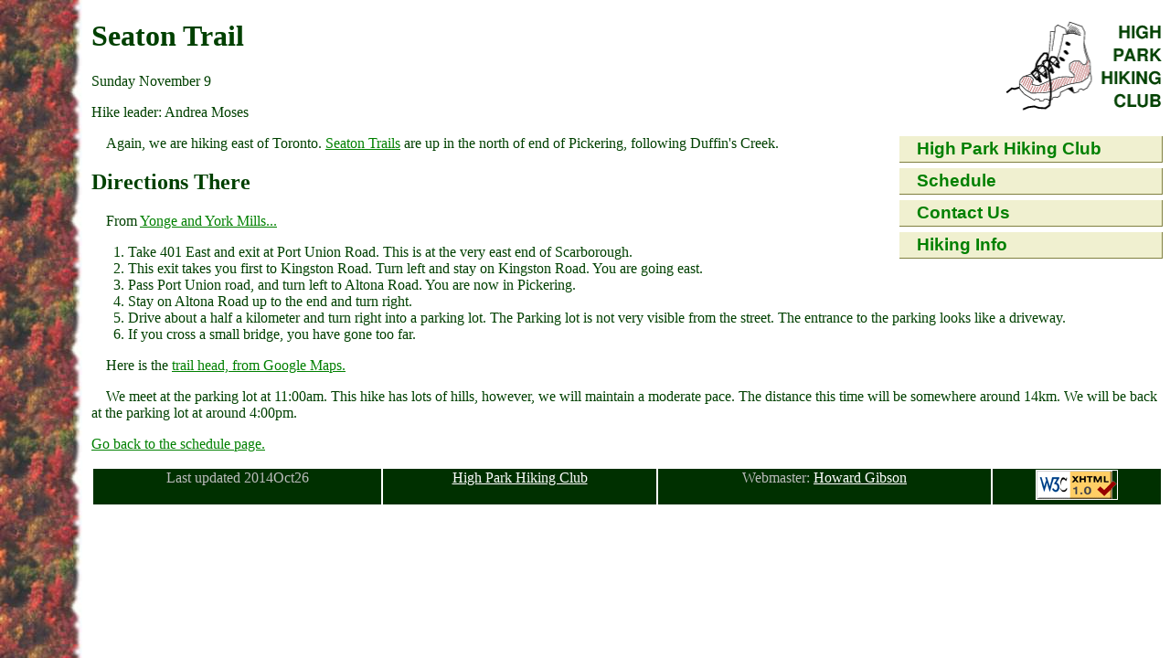

--- FILE ---
content_type: text/html
request_url: https://hphc.ca/SeatonTrail15.html
body_size: 3612
content:
<!DOCTYPE html PUBLIC
  "-//W3C//DTD XHTML 1.0 Strict//EN"
  "http://www.w3.org/TR/xhtml1/DTD/xhtml1-strict.dtd">
<html xmlns="http://www.w3.org/1999/xhtml" xml:lang="en" lang="en">
  <head>
    <title>Seaton Trail</title>
    <meta name="author" content="Howard Gibson"/>
    <meta http-equiv="Content-Type" content="text/html; charset=iso-8859-1"/>
    <meta name="generator" content="Bluefish 1.0.7"/>
    <link rel="SHORTCUT ICON" href="HPHCboot.ico" />
    <link href="hphc3.css" rel="stylesheet" type="text/css"/>
  </head>
  <body>
    <!-- Menu HPHC Starts -->
    <p>
      <a href="./">
        <img src="ScreenLogo.png"
             class="Logo"
             width="188"
             height="104"
             alt="High Park Hiking Club"
             />
      </a>
    </p>
    <ul class="Main">
      <li><a href="./">High Park Hiking Club</a></li>
      <li><a href="schedule.html">Schedule</a></li>
      <li><a href="ClubInfo.html">Contact&nbsp;Us</a></li>
      <li><a href="HikeInfo.html">Hiking&nbsp;Info</a></li>
    </ul>
    <!-- Menu HPHC Ends -->


    <h1>Seaton Trail</h1>
    <p class="info">Sunday November 9</p>
    <p class="info">Hike leader:  Andrea Moses</p>

    <p>
      Again, we are hiking east of Toronto.
      <a href="http://www.seatontrail.org">Seaton Trails</a> are up in the 
      north of end of Pickering, following Duffin's Creek. 
    </p>

    <h2>Directions There</h2>
    <p>
      From <a href="ShowingUp.html">Yonge and York Mills...</a>
    </p>
    <ol>
      <li>
        Take 401 East and exit at Port Union Road.  This is at the very east 
        end of Scarborough.
      </li>
      <li>
        This exit takes you first to Kingston Road.  Turn left and stay on 
        Kingston Road.  You are going east.
      </li>
      <li>
        Pass Port Union road, and turn left to Altona Road.  You are now in 
        Pickering.
      </li>
      <li>Stay on Altona Road up to the end and turn right.</li>
      <li> 
        Drive about a half a kilometer and turn right into a parking lot.  The 
        Parking lot is not very visible from the street.  The entrance to the 
        parking looks like a driveway.  
      </li>
      <li>
        If you cross a small bridge, you have gone too far.
      </li>
    </ol>
    <p>
      Here is the 
      <a href="http://goo.gl/maps/ewqWY">trail head, from Google Maps.</a>
    </p>
    <p>
      We meet at the parking lot at 11:00am.  This hike has lots of hills, 
      however, we will maintain a moderate pace.  The distance this time will 
      be somewhere around 14km.  We will be back at the parking lot at 
      around 4:00pm.
    </p>
    <p class="hyperlink">
      <a href="Schedule.html">Go back to the schedule page.</a>
    </p>
    
    <table class="footer">
      <tr>
        <!-- Web page created 2014Oct08 -->
        <td>Last updated 2014Oct26</td>
        <!-- Menu Footer Starts -->
        <td><a href="./">High&nbsp;Park Hiking&nbsp;Club</a></td>
        <td>
          Webmaster: 
          <a href="mailto:hgibson@eol.ca?subject=HPHC%20Inquiry">
            Howard&nbsp;Gibson
          </a>
        </td>
        <td>
          <a class="img" href="http://validator.w3.org/check/referer"> 
            <img src="valid-xhtml10.png" 
                 height="31" 
                 width="88" 
                 alt="Valid W3C XHTML 1" 
                 />
          </a>
        </td>
        <!-- Menu Footer Ends -->
      </tr>
    </table>
  </body>
</html>


--- FILE ---
content_type: text/css
request_url: https://hphc.ca/hphc3.css
body_size: 7351
content:
/* File:      hphc3.css
   Author:    Howard Gibson
   Date:      2025-10-17
   Project:   High Park Hiking Club
   Language:  W3C CSS2.1
   
   Colour Schemes (search and replace)

   Light background...
     background:  white;
     text:        #004000;
     link:        #008000;
     visited:     #006000;
     active:      #800000;

   dark background...
     background:  #003000;
     text:        #bbbbbb;
     link:        white;
     visited:     #dddddd;
     active:      #800000;
*/

body {
  background:  white;
  color:  black;
  max-width:  80em;
}
body a:link    {color:  #008000;}
body a:visited {color:  #006000;}
body a:active  {color:  #800000;}

.Logo {
  float:  right;
  border:  0;
  border-width:  0;
  border-color:  white;
  margin-bottom:  1em;
}

h1 {
  text-align:  left;
}

h2 {
  clear:  left;
}

p {
  text-indent:  1em;
}

hr {
  clear:  both;
}

div.insert {
  width:  360px;
  float:  right;
  border-width: 2px;
  border:  #003000;
}
div.insert p {
  margin-left:  1em;
  margin-right:  1em;
}

.left {
  float:  left;
  clear:  left;
  margin-top:  0.5em;
  margin-right:  0.5em;
  margin-bottom:  0.5em;
}

.right {
  clear:  right;
  float:  right;
  margin-top:  0.5em;
  margin-left:  1em;
  margin-bottom:  0.5em;
}

a img {
  border:  thin solid white;
}

table th {
  vertical-align:  bottom;
}
table td {
  vertical-align:  top;
}

table.schedule {
  clear:  both;
  width:  100%;
}
table.schedule tr.Info {
  font-style:  italic;
}
table.schedule th {
  text-align:  left;
}
table.schedule tr.reference {
}
table.schedule tr.reference td {
  background:  #ddffdd;
}

p.info {
  text-indent:  0;
}

table.hikedata {
  border-top:  thin solid green;
  border-left:  thin solid green;
  border-right:  medium solid green;
  border-bottom:  medium solid green;
  padding: 0.5em;
}

p.hyperlink {
  text-indent:  0;
}

table.footer {
  clear:  both;
  width:  100%;
}

p.label {
  text-indent:  0;
  font-style:  italic;
}

p.photos {
  text-align:  center;
  text-indent:  0em;
}

p.caption {
  border-top:  thin solid black;
  text-align:  center;
}

dl dt {
  clear:  left;
}

p.signature {
  text-indent:  0;
  text-align:  right;
  font-style:  italic;
}

.warning {
  color: #a00000;
  font-style:  italic;
}

.warning em {
  color:  #400000;
  font-weight:  bold;
}

.oops {
  text-decoration:  line-through;
}

p.correction {
  text-indent:  0;
  border-top:  0.1em;
  border-right:  0.1em;
  border-left:  0.1em;
  border-bottom:  0.1em;
  border-color:  #004000;
  border-style:  solid;
  font-size:  110%;
  /*margin:  1em;*/
  padding:  0.5em;
}

blockquote {
  background: #efefff;
  padding:  0.5em;
  border:  thin solid black;
  padding-top:  0.2em;
  padding-bottom:  0.2em;
}

table.numbers {
}
table.numbers .Emphasized {
  font-weight:  bold;
}
table.numbers td {
  text-align:  right;
}
table.numbers td.NotNum {
  text-align:  left;
}
table.numbers td.Heading {
  text-align:  left;
  font-weight:  bold;
}

.ClearRight {
  clear:  right;
}

@media screen {
  body {
    color:  #004000;
  }
  ul.Main {
    clear:  right;
    float:  right;
    width:  18em;
    font-weight:  bold; 
    margin-top:  0.5em;
    margin-left:  0;
  }
  ul.Main li {
    list-style-type:  none;
    list-style-position:  outside;
    background:  #f0f0d0;
    border-bottom:  thin solid #808040;
    border-right:  thin solid #808040;
    margin-top:  0;
    margin-bottom: 0.3em;
    line-height:  1.5em;
    padding-right:  1em;
    padding-left:  1em;
    font-size:  120%;
    font-family:  sans-serif; 
  }
  ul.Main li:hover {
    background:  #f8f8e0;
    border-bottom:  thin solid #a0a080;
    border-right:  thin solid #a0a080;
  }
  ul.Main li a {text-decoration:  none;}
  ul.Secondary {
    line-height:  1.6em;
    font-weight:  bold; 
    font-family:  sans-serif; 
    padding-left:  0;
  }
  ul.Secondary li {
    list-style-type:  none;
    list-style-position:  outside;
    display: inline;
    line-height:  2.2em;
    background:  #f0f0d0;
    border-bottom:  thin solid #808040;
    border-right:  thin solid #808040;
    margin-top:  0.5em;
    margin-bottom: 0.5em;
    padding-top:  0.2em;
    padding-bottom:  0.2em;
    padding-right:  0.4em;
    padding-left:  0.4em;
    font-family:  sans-serif; 
  }
  ul.Secondary li:hover {
    background:  #f8f8e0;
    border-bottom:  thin solid #a0a080;
    border-right:  thin solid #a0a080;
  }
  ul.Secondary li a {
    text-decoration:  none;
  }
  div.toc {
  }
  div.toc li {
      font-size:  120%;
  }
  /*
  div.toc li a {
    text-decoration:  none;
  }
  */
  ul.Secondary li:hover {
  }
  table.schedule td {
    background:  #eeeeff;
  }
  table.footer td {
     background:  #003000;
     color:  #bbbbbb;
     text-align:  center;
  }
  table.footer a:link    {color:  #ffffff;}
  table.footer a:visited {color:  #dddddd;}
  table.footer a:active  {color:  #800000;}
}

/*@media only screen and (max-resolution:  99dpi) {*/
@media screen and (min-device-width:  640px) {
  body {
    background:  white url("FallBorder.jpeg"); 
    /* background:  white url("WinterBorder.jpeg");  */
    /* background:  white url("SpringBorder.jpeg"); */
    background-repeat:  repeat-y;
    margin-left:  100px;
  }
}

/*@media only screen and (min-resolution:100dpi) {*/
@media screen and (max-device-width:  639px) {
  body {
    background:  white; 
    /*font-size: 150%;*/
  }
  ul.Main {
    clear:  both;
    float:  none;
    width:  100%;
  }
  ul.Main li {
    text-align:  center;
    line-height:  2em;
  }
  ul.Secondary {
    margin-bottom:  1em;
  }
  ul.Secondary li {
    line-height:  2em;
  }
  table.schedule {
    line-height:  2em;
  }
}

@media handheld {
  ul.Main {
  }
  ul.Main li {
    list-style-type:  none;
    list-style-position:  outside;
    background:  #f0f0d0;
    border-bottom:  thin solid #808040;
    border-right:  thin solid #808040;
    margin-top:  0.5em;
    margin-bottom: 0.5em;
    padding-right:  1em;
    padding-left:  1em;
    font-size:  120%;
    font-family:  sans-serif; 
  }
  ul.Secondary {
    list-style-type:  none;
    list-style-position:  outside;
    line-height:  2.2em;
    background:  #f0f0d0;
    border-bottom:  thin solid #808040;
    border-right:  thin solid #808040;
    margin-top:  0.5em;
    margin-bottom: 0.5em;
    padding-top:  0.2em;
    padding-bottom:  0.2em;
    padding-right:  0.4em;
    padding-left:  0.4em;
    font-family:  sans-serif; 
  }
}

@media print {
  h1, h2, h3 {color:  #004000;}
  ul.Main {
    display:  none;
  }
  ul.Secondary {
    display:  none;
  }
  p.hyperlink {
    display:  none;
  }
  div.toc {
    display:  none;
  }
  table.schedule {
    border:  thin solid #004000;
  }
  table.footer {
    border:  none;
    border-top:  medium solid #040000;
  }
  table.footer td {
    text-align:  center;
    margin-right:  1em;
    margin-left:  1em;
  }
  table.schedule tr.reference td {
    font-weight:  bold;
  }
}
